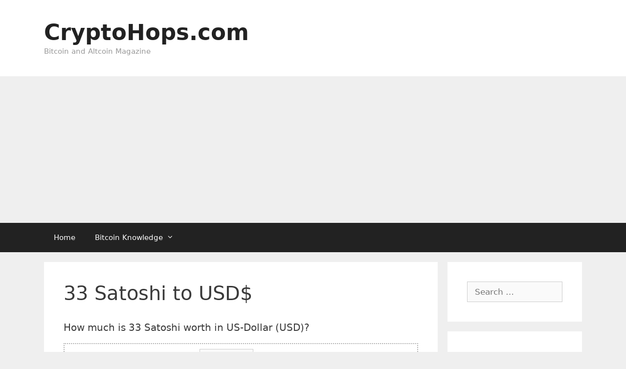

--- FILE ---
content_type: text/html; charset=UTF-8
request_url: https://cryptohops.com/33-satoshi-to-usd/
body_size: 8972
content:
<!DOCTYPE html>
<html lang="en-US">
<head>
	<meta charset="UTF-8">
	<meta http-equiv="X-UA-Compatible" content="IE=edge" />
	<link rel="profile" href="http://gmpg.org/xfn/11">
	
	<meta name='robots' content='index, follow, max-image-preview:large, max-snippet:-1, max-video-preview:-1' />
	<style>img:is([sizes="auto" i], [sizes^="auto," i]) { contain-intrinsic-size: 3000px 1500px }</style>
	
	<!-- This site is optimized with the Yoast SEO plugin v26.1 - https://yoast.com/wordpress/plugins/seo/ -->
	<title>How much is 33 Satoshi in USD? | CryptoHops.com</title>
	<meta property="og:locale" content="en_US" />
	<meta property="og:type" content="article" />
	<meta property="og:title" content="How much is 33 Satoshi in USD? | CryptoHops.com" />
	<meta property="og:url" content="https://cryptohops.com/satoshi/" />
	<meta property="og:site_name" content="CryptoHops.com" />
	<meta property="article:modified_time" content="2018-01-10T12:20:45+00:00" />
	<meta name="twitter:card" content="summary_large_image" />
	<meta name="twitter:title" content="How much is 33 Satoshi in USD? | CryptoHops.com" />
	<script type="application/ld+json" class="yoast-schema-graph">{"@context":"https://schema.org","@graph":[{"@type":"WebPage","@id":"https://cryptohops.com/satoshi/","url":"https://cryptohops.com/satoshi/","name":"Satoshi - CryptoHops.com","isPartOf":{"@id":"https://cryptohops.com/#website"},"datePublished":"2018-01-10T12:08:54+00:00","dateModified":"2018-01-10T12:20:45+00:00","breadcrumb":{"@id":"https://cryptohops.com/satoshi/#breadcrumb"},"inLanguage":"en-US","potentialAction":[{"@type":"ReadAction","target":["https://cryptohops.com/satoshi/"]}]},{"@type":"BreadcrumbList","@id":"https://cryptohops.com/satoshi/#breadcrumb","itemListElement":[{"@type":"ListItem","position":1,"name":"Home","item":"https://cryptohops.com/"},{"@type":"ListItem","position":2,"name":"Satoshi"}]},{"@type":"WebSite","@id":"https://cryptohops.com/#website","url":"https://cryptohops.com/","name":"CryptoHops.com","description":"Bitcoin and Altcoin Magazine","inLanguage":"en-US"}]}</script>
	<!-- / Yoast SEO plugin. -->


<link rel='dns-prefetch' href='//www.googletagmanager.com' />
<link rel="alternate" type="application/rss+xml" title="CryptoHops.com &raquo; Feed" href="https://cryptohops.com/feed/" />
<link rel="alternate" type="application/rss+xml" title="CryptoHops.com &raquo; Comments Feed" href="https://cryptohops.com/comments/feed/" />
<script type="text/javascript">
/* <![CDATA[ */
window._wpemojiSettings = {"baseUrl":"https:\/\/s.w.org\/images\/core\/emoji\/16.0.1\/72x72\/","ext":".png","svgUrl":"https:\/\/s.w.org\/images\/core\/emoji\/16.0.1\/svg\/","svgExt":".svg","source":{"concatemoji":"https:\/\/cryptohops.com\/wp-includes\/js\/wp-emoji-release.min.js?ver=6.8.3"}};
/*! This file is auto-generated */
!function(s,n){var o,i,e;function c(e){try{var t={supportTests:e,timestamp:(new Date).valueOf()};sessionStorage.setItem(o,JSON.stringify(t))}catch(e){}}function p(e,t,n){e.clearRect(0,0,e.canvas.width,e.canvas.height),e.fillText(t,0,0);var t=new Uint32Array(e.getImageData(0,0,e.canvas.width,e.canvas.height).data),a=(e.clearRect(0,0,e.canvas.width,e.canvas.height),e.fillText(n,0,0),new Uint32Array(e.getImageData(0,0,e.canvas.width,e.canvas.height).data));return t.every(function(e,t){return e===a[t]})}function u(e,t){e.clearRect(0,0,e.canvas.width,e.canvas.height),e.fillText(t,0,0);for(var n=e.getImageData(16,16,1,1),a=0;a<n.data.length;a++)if(0!==n.data[a])return!1;return!0}function f(e,t,n,a){switch(t){case"flag":return n(e,"\ud83c\udff3\ufe0f\u200d\u26a7\ufe0f","\ud83c\udff3\ufe0f\u200b\u26a7\ufe0f")?!1:!n(e,"\ud83c\udde8\ud83c\uddf6","\ud83c\udde8\u200b\ud83c\uddf6")&&!n(e,"\ud83c\udff4\udb40\udc67\udb40\udc62\udb40\udc65\udb40\udc6e\udb40\udc67\udb40\udc7f","\ud83c\udff4\u200b\udb40\udc67\u200b\udb40\udc62\u200b\udb40\udc65\u200b\udb40\udc6e\u200b\udb40\udc67\u200b\udb40\udc7f");case"emoji":return!a(e,"\ud83e\udedf")}return!1}function g(e,t,n,a){var r="undefined"!=typeof WorkerGlobalScope&&self instanceof WorkerGlobalScope?new OffscreenCanvas(300,150):s.createElement("canvas"),o=r.getContext("2d",{willReadFrequently:!0}),i=(o.textBaseline="top",o.font="600 32px Arial",{});return e.forEach(function(e){i[e]=t(o,e,n,a)}),i}function t(e){var t=s.createElement("script");t.src=e,t.defer=!0,s.head.appendChild(t)}"undefined"!=typeof Promise&&(o="wpEmojiSettingsSupports",i=["flag","emoji"],n.supports={everything:!0,everythingExceptFlag:!0},e=new Promise(function(e){s.addEventListener("DOMContentLoaded",e,{once:!0})}),new Promise(function(t){var n=function(){try{var e=JSON.parse(sessionStorage.getItem(o));if("object"==typeof e&&"number"==typeof e.timestamp&&(new Date).valueOf()<e.timestamp+604800&&"object"==typeof e.supportTests)return e.supportTests}catch(e){}return null}();if(!n){if("undefined"!=typeof Worker&&"undefined"!=typeof OffscreenCanvas&&"undefined"!=typeof URL&&URL.createObjectURL&&"undefined"!=typeof Blob)try{var e="postMessage("+g.toString()+"("+[JSON.stringify(i),f.toString(),p.toString(),u.toString()].join(",")+"));",a=new Blob([e],{type:"text/javascript"}),r=new Worker(URL.createObjectURL(a),{name:"wpTestEmojiSupports"});return void(r.onmessage=function(e){c(n=e.data),r.terminate(),t(n)})}catch(e){}c(n=g(i,f,p,u))}t(n)}).then(function(e){for(var t in e)n.supports[t]=e[t],n.supports.everything=n.supports.everything&&n.supports[t],"flag"!==t&&(n.supports.everythingExceptFlag=n.supports.everythingExceptFlag&&n.supports[t]);n.supports.everythingExceptFlag=n.supports.everythingExceptFlag&&!n.supports.flag,n.DOMReady=!1,n.readyCallback=function(){n.DOMReady=!0}}).then(function(){return e}).then(function(){var e;n.supports.everything||(n.readyCallback(),(e=n.source||{}).concatemoji?t(e.concatemoji):e.wpemoji&&e.twemoji&&(t(e.twemoji),t(e.wpemoji)))}))}((window,document),window._wpemojiSettings);
/* ]]> */
</script>
<style id='wp-emoji-styles-inline-css' type='text/css'>

	img.wp-smiley, img.emoji {
		display: inline !important;
		border: none !important;
		box-shadow: none !important;
		height: 1em !important;
		width: 1em !important;
		margin: 0 0.07em !important;
		vertical-align: -0.1em !important;
		background: none !important;
		padding: 0 !important;
	}
</style>
<link rel='stylesheet' id='wp-block-library-css' href='https://cryptohops.com/wp-includes/css/dist/block-library/style.min.css?ver=6.8.3' type='text/css' media='all' />
<style id='classic-theme-styles-inline-css' type='text/css'>
/*! This file is auto-generated */
.wp-block-button__link{color:#fff;background-color:#32373c;border-radius:9999px;box-shadow:none;text-decoration:none;padding:calc(.667em + 2px) calc(1.333em + 2px);font-size:1.125em}.wp-block-file__button{background:#32373c;color:#fff;text-decoration:none}
</style>
<style id='global-styles-inline-css' type='text/css'>
:root{--wp--preset--aspect-ratio--square: 1;--wp--preset--aspect-ratio--4-3: 4/3;--wp--preset--aspect-ratio--3-4: 3/4;--wp--preset--aspect-ratio--3-2: 3/2;--wp--preset--aspect-ratio--2-3: 2/3;--wp--preset--aspect-ratio--16-9: 16/9;--wp--preset--aspect-ratio--9-16: 9/16;--wp--preset--color--black: #000000;--wp--preset--color--cyan-bluish-gray: #abb8c3;--wp--preset--color--white: #ffffff;--wp--preset--color--pale-pink: #f78da7;--wp--preset--color--vivid-red: #cf2e2e;--wp--preset--color--luminous-vivid-orange: #ff6900;--wp--preset--color--luminous-vivid-amber: #fcb900;--wp--preset--color--light-green-cyan: #7bdcb5;--wp--preset--color--vivid-green-cyan: #00d084;--wp--preset--color--pale-cyan-blue: #8ed1fc;--wp--preset--color--vivid-cyan-blue: #0693e3;--wp--preset--color--vivid-purple: #9b51e0;--wp--preset--gradient--vivid-cyan-blue-to-vivid-purple: linear-gradient(135deg,rgba(6,147,227,1) 0%,rgb(155,81,224) 100%);--wp--preset--gradient--light-green-cyan-to-vivid-green-cyan: linear-gradient(135deg,rgb(122,220,180) 0%,rgb(0,208,130) 100%);--wp--preset--gradient--luminous-vivid-amber-to-luminous-vivid-orange: linear-gradient(135deg,rgba(252,185,0,1) 0%,rgba(255,105,0,1) 100%);--wp--preset--gradient--luminous-vivid-orange-to-vivid-red: linear-gradient(135deg,rgba(255,105,0,1) 0%,rgb(207,46,46) 100%);--wp--preset--gradient--very-light-gray-to-cyan-bluish-gray: linear-gradient(135deg,rgb(238,238,238) 0%,rgb(169,184,195) 100%);--wp--preset--gradient--cool-to-warm-spectrum: linear-gradient(135deg,rgb(74,234,220) 0%,rgb(151,120,209) 20%,rgb(207,42,186) 40%,rgb(238,44,130) 60%,rgb(251,105,98) 80%,rgb(254,248,76) 100%);--wp--preset--gradient--blush-light-purple: linear-gradient(135deg,rgb(255,206,236) 0%,rgb(152,150,240) 100%);--wp--preset--gradient--blush-bordeaux: linear-gradient(135deg,rgb(254,205,165) 0%,rgb(254,45,45) 50%,rgb(107,0,62) 100%);--wp--preset--gradient--luminous-dusk: linear-gradient(135deg,rgb(255,203,112) 0%,rgb(199,81,192) 50%,rgb(65,88,208) 100%);--wp--preset--gradient--pale-ocean: linear-gradient(135deg,rgb(255,245,203) 0%,rgb(182,227,212) 50%,rgb(51,167,181) 100%);--wp--preset--gradient--electric-grass: linear-gradient(135deg,rgb(202,248,128) 0%,rgb(113,206,126) 100%);--wp--preset--gradient--midnight: linear-gradient(135deg,rgb(2,3,129) 0%,rgb(40,116,252) 100%);--wp--preset--font-size--small: 13px;--wp--preset--font-size--medium: 20px;--wp--preset--font-size--large: 36px;--wp--preset--font-size--x-large: 42px;--wp--preset--spacing--20: 0.44rem;--wp--preset--spacing--30: 0.67rem;--wp--preset--spacing--40: 1rem;--wp--preset--spacing--50: 1.5rem;--wp--preset--spacing--60: 2.25rem;--wp--preset--spacing--70: 3.38rem;--wp--preset--spacing--80: 5.06rem;--wp--preset--shadow--natural: 6px 6px 9px rgba(0, 0, 0, 0.2);--wp--preset--shadow--deep: 12px 12px 50px rgba(0, 0, 0, 0.4);--wp--preset--shadow--sharp: 6px 6px 0px rgba(0, 0, 0, 0.2);--wp--preset--shadow--outlined: 6px 6px 0px -3px rgba(255, 255, 255, 1), 6px 6px rgba(0, 0, 0, 1);--wp--preset--shadow--crisp: 6px 6px 0px rgba(0, 0, 0, 1);}:where(.is-layout-flex){gap: 0.5em;}:where(.is-layout-grid){gap: 0.5em;}body .is-layout-flex{display: flex;}.is-layout-flex{flex-wrap: wrap;align-items: center;}.is-layout-flex > :is(*, div){margin: 0;}body .is-layout-grid{display: grid;}.is-layout-grid > :is(*, div){margin: 0;}:where(.wp-block-columns.is-layout-flex){gap: 2em;}:where(.wp-block-columns.is-layout-grid){gap: 2em;}:where(.wp-block-post-template.is-layout-flex){gap: 1.25em;}:where(.wp-block-post-template.is-layout-grid){gap: 1.25em;}.has-black-color{color: var(--wp--preset--color--black) !important;}.has-cyan-bluish-gray-color{color: var(--wp--preset--color--cyan-bluish-gray) !important;}.has-white-color{color: var(--wp--preset--color--white) !important;}.has-pale-pink-color{color: var(--wp--preset--color--pale-pink) !important;}.has-vivid-red-color{color: var(--wp--preset--color--vivid-red) !important;}.has-luminous-vivid-orange-color{color: var(--wp--preset--color--luminous-vivid-orange) !important;}.has-luminous-vivid-amber-color{color: var(--wp--preset--color--luminous-vivid-amber) !important;}.has-light-green-cyan-color{color: var(--wp--preset--color--light-green-cyan) !important;}.has-vivid-green-cyan-color{color: var(--wp--preset--color--vivid-green-cyan) !important;}.has-pale-cyan-blue-color{color: var(--wp--preset--color--pale-cyan-blue) !important;}.has-vivid-cyan-blue-color{color: var(--wp--preset--color--vivid-cyan-blue) !important;}.has-vivid-purple-color{color: var(--wp--preset--color--vivid-purple) !important;}.has-black-background-color{background-color: var(--wp--preset--color--black) !important;}.has-cyan-bluish-gray-background-color{background-color: var(--wp--preset--color--cyan-bluish-gray) !important;}.has-white-background-color{background-color: var(--wp--preset--color--white) !important;}.has-pale-pink-background-color{background-color: var(--wp--preset--color--pale-pink) !important;}.has-vivid-red-background-color{background-color: var(--wp--preset--color--vivid-red) !important;}.has-luminous-vivid-orange-background-color{background-color: var(--wp--preset--color--luminous-vivid-orange) !important;}.has-luminous-vivid-amber-background-color{background-color: var(--wp--preset--color--luminous-vivid-amber) !important;}.has-light-green-cyan-background-color{background-color: var(--wp--preset--color--light-green-cyan) !important;}.has-vivid-green-cyan-background-color{background-color: var(--wp--preset--color--vivid-green-cyan) !important;}.has-pale-cyan-blue-background-color{background-color: var(--wp--preset--color--pale-cyan-blue) !important;}.has-vivid-cyan-blue-background-color{background-color: var(--wp--preset--color--vivid-cyan-blue) !important;}.has-vivid-purple-background-color{background-color: var(--wp--preset--color--vivid-purple) !important;}.has-black-border-color{border-color: var(--wp--preset--color--black) !important;}.has-cyan-bluish-gray-border-color{border-color: var(--wp--preset--color--cyan-bluish-gray) !important;}.has-white-border-color{border-color: var(--wp--preset--color--white) !important;}.has-pale-pink-border-color{border-color: var(--wp--preset--color--pale-pink) !important;}.has-vivid-red-border-color{border-color: var(--wp--preset--color--vivid-red) !important;}.has-luminous-vivid-orange-border-color{border-color: var(--wp--preset--color--luminous-vivid-orange) !important;}.has-luminous-vivid-amber-border-color{border-color: var(--wp--preset--color--luminous-vivid-amber) !important;}.has-light-green-cyan-border-color{border-color: var(--wp--preset--color--light-green-cyan) !important;}.has-vivid-green-cyan-border-color{border-color: var(--wp--preset--color--vivid-green-cyan) !important;}.has-pale-cyan-blue-border-color{border-color: var(--wp--preset--color--pale-cyan-blue) !important;}.has-vivid-cyan-blue-border-color{border-color: var(--wp--preset--color--vivid-cyan-blue) !important;}.has-vivid-purple-border-color{border-color: var(--wp--preset--color--vivid-purple) !important;}.has-vivid-cyan-blue-to-vivid-purple-gradient-background{background: var(--wp--preset--gradient--vivid-cyan-blue-to-vivid-purple) !important;}.has-light-green-cyan-to-vivid-green-cyan-gradient-background{background: var(--wp--preset--gradient--light-green-cyan-to-vivid-green-cyan) !important;}.has-luminous-vivid-amber-to-luminous-vivid-orange-gradient-background{background: var(--wp--preset--gradient--luminous-vivid-amber-to-luminous-vivid-orange) !important;}.has-luminous-vivid-orange-to-vivid-red-gradient-background{background: var(--wp--preset--gradient--luminous-vivid-orange-to-vivid-red) !important;}.has-very-light-gray-to-cyan-bluish-gray-gradient-background{background: var(--wp--preset--gradient--very-light-gray-to-cyan-bluish-gray) !important;}.has-cool-to-warm-spectrum-gradient-background{background: var(--wp--preset--gradient--cool-to-warm-spectrum) !important;}.has-blush-light-purple-gradient-background{background: var(--wp--preset--gradient--blush-light-purple) !important;}.has-blush-bordeaux-gradient-background{background: var(--wp--preset--gradient--blush-bordeaux) !important;}.has-luminous-dusk-gradient-background{background: var(--wp--preset--gradient--luminous-dusk) !important;}.has-pale-ocean-gradient-background{background: var(--wp--preset--gradient--pale-ocean) !important;}.has-electric-grass-gradient-background{background: var(--wp--preset--gradient--electric-grass) !important;}.has-midnight-gradient-background{background: var(--wp--preset--gradient--midnight) !important;}.has-small-font-size{font-size: var(--wp--preset--font-size--small) !important;}.has-medium-font-size{font-size: var(--wp--preset--font-size--medium) !important;}.has-large-font-size{font-size: var(--wp--preset--font-size--large) !important;}.has-x-large-font-size{font-size: var(--wp--preset--font-size--x-large) !important;}
:where(.wp-block-post-template.is-layout-flex){gap: 1.25em;}:where(.wp-block-post-template.is-layout-grid){gap: 1.25em;}
:where(.wp-block-columns.is-layout-flex){gap: 2em;}:where(.wp-block-columns.is-layout-grid){gap: 2em;}
:root :where(.wp-block-pullquote){font-size: 1.5em;line-height: 1.6;}
</style>
<link rel='stylesheet' id='contact-form-7-css' href='https://cryptohops.com/wp-content/plugins/contact-form-7/includes/css/styles.css?ver=6.1.2' type='text/css' media='all' />
<style id='contact-form-7-inline-css' type='text/css'>
.wpcf7 .wpcf7-recaptcha iframe {margin-bottom: 0;}.wpcf7 .wpcf7-recaptcha[data-align="center"] > div {margin: 0 auto;}.wpcf7 .wpcf7-recaptcha[data-align="right"] > div {margin: 0 0 0 auto;}
</style>
<link rel='stylesheet' id='generate-style-grid-css' href='https://cryptohops.com/wp-content/themes/generatepress/css/unsemantic-grid.min.css?ver=2.0.1' type='text/css' media='all' />
<link rel='stylesheet' id='generate-style-css' href='https://cryptohops.com/wp-content/themes/generatepress/style.min.css?ver=2.0.1' type='text/css' media='all' />
<style id='generate-style-inline-css' type='text/css'>
body{background-color:#efefef;color:#3a3a3a;}a, a:visited{color:#1e73be;text-decoration:none;}a:hover, a:focus, a:active{color:#000000;text-decoration:none;}body .grid-container{max-width:1100px;}body, button, input, select, textarea{font-family:-apple-system, system-ui, BlinkMacSystemFont, "Segoe UI", Helvetica, Arial, sans-serif, "Apple Color Emoji", "Segoe UI Emoji", "Segoe UI Symbol";}.main-navigation .main-nav ul ul li a{font-size:14px;}@media (max-width:768px){.main-title{font-size:30px;}h1{font-size:30px;}h2{font-size:25px;}}.top-bar{background-color:#636363;color:#ffffff;}.top-bar a,.top-bar a:visited{color:#ffffff;}.top-bar a:hover{color:#303030;}.site-header{background-color:#ffffff;color:#3a3a3a;}.site-header a,.site-header a:visited{color:#3a3a3a;}.main-title a,.main-title a:hover,.main-title a:visited{color:#222222;}.site-description{color:#999999;}.main-navigation,.main-navigation ul ul{background-color:#222222;}.main-navigation .main-nav ul li a,.menu-toggle{color:#ffffff;}.main-navigation .main-nav ul li:hover > a,.main-navigation .main-nav ul li:focus > a, .main-navigation .main-nav ul li.sfHover > a{color:#ffffff;background-color:#3f3f3f;}button.menu-toggle:hover,button.menu-toggle:focus,.main-navigation .mobile-bar-items a,.main-navigation .mobile-bar-items a:hover,.main-navigation .mobile-bar-items a:focus{color:#ffffff;}.main-navigation .main-nav ul li[class*="current-menu-"] > a{color:#ffffff;background-color:#3f3f3f;}.main-navigation .main-nav ul li[class*="current-menu-"] > a:hover,.main-navigation .main-nav ul li[class*="current-menu-"].sfHover > a{color:#ffffff;background-color:#3f3f3f;}.navigation-search input[type="search"],.navigation-search input[type="search"]:active{color:#3f3f3f;background-color:#3f3f3f;}.navigation-search input[type="search"]:focus{color:#ffffff;background-color:#3f3f3f;}.main-navigation ul ul{background-color:#3f3f3f;}.main-navigation .main-nav ul ul li a{color:#ffffff;}.main-navigation .main-nav ul ul li:hover > a,.main-navigation .main-nav ul ul li:focus > a,.main-navigation .main-nav ul ul li.sfHover > a{color:#ffffff;background-color:#4f4f4f;}.main-navigation .main-nav ul ul li[class*="current-menu-"] > a{color:#ffffff;background-color:#4f4f4f;}.main-navigation .main-nav ul ul li[class*="current-menu-"] > a:hover,.main-navigation .main-nav ul ul li[class*="current-menu-"].sfHover > a{color:#ffffff;background-color:#4f4f4f;}.separate-containers .inside-article, .separate-containers .comments-area, .separate-containers .page-header, .one-container .container, .separate-containers .paging-navigation, .inside-page-header{background-color:#ffffff;}.entry-meta{color:#888888;}.entry-meta a,.entry-meta a:visited{color:#666666;}.entry-meta a:hover{color:#1e73be;}.sidebar .widget{background-color:#ffffff;}.sidebar .widget .widget-title{color:#000000;}.footer-widgets{background-color:#ffffff;}.footer-widgets .widget-title{color:#000000;}.site-info{color:#ffffff;background-color:#222222;}.site-info a,.site-info a:visited{color:#ffffff;}.site-info a:hover{color:#606060;}.footer-bar .widget_nav_menu .current-menu-item a{color:#606060;}input[type="text"],input[type="email"],input[type="url"],input[type="password"],input[type="search"],input[type="tel"],input[type="number"],textarea,select{color:#666666;background-color:#fafafa;border-color:#cccccc;}input[type="text"]:focus,input[type="email"]:focus,input[type="url"]:focus,input[type="password"]:focus,input[type="search"]:focus,input[type="tel"]:focus,input[type="number"]:focus,textarea:focus,select:focus{color:#666666;background-color:#ffffff;border-color:#bfbfbf;}button,html input[type="button"],input[type="reset"],input[type="submit"],a.button,a.button:visited{color:#ffffff;background-color:#666666;}button:hover,html input[type="button"]:hover,input[type="reset"]:hover,input[type="submit"]:hover,a.button:hover,button:focus,html input[type="button"]:focus,input[type="reset"]:focus,input[type="submit"]:focus,a.button:focus{color:#ffffff;background-color:#3f3f3f;}.generate-back-to-top,.generate-back-to-top:visited{background-color:rgba( 0,0,0,0.4 );color:#ffffff;}.generate-back-to-top:hover,.generate-back-to-top:focus{background-color:rgba( 0,0,0,0.6 );color:#ffffff;}@media (max-width:768px){.separate-containers .inside-article, .separate-containers .comments-area, .separate-containers .page-header, .separate-containers .paging-navigation, .one-container .site-content, .inside-page-header{padding:30px;}}.main-navigation ul ul{top:auto;}.navigation-search, .navigation-search input{height:100%;}.rtl .menu-item-has-children .dropdown-menu-toggle{padding-left:20px;}.rtl .main-navigation .main-nav ul li.menu-item-has-children > a{padding-right:20px;}.one-container .sidebar .widget{padding:0px;}/* End cached CSS */
</style>
<link rel='stylesheet' id='generate-mobile-style-css' href='https://cryptohops.com/wp-content/themes/generatepress/css/mobile.min.css?ver=2.0.1' type='text/css' media='all' />
<link rel='stylesheet' id='font-awesome-essentials-css' href='https://cryptohops.com/wp-content/themes/generatepress/css/font-awesome-essentials.min.css?ver=4.7' type='text/css' media='all' />

<!-- Google tag (gtag.js) snippet added by Site Kit -->
<!-- Google Analytics snippet added by Site Kit -->
<script type="text/javascript" src="https://www.googletagmanager.com/gtag/js?id=G-WED2XDFNHB" id="google_gtagjs-js" async></script>
<script type="text/javascript" id="google_gtagjs-js-after">
/* <![CDATA[ */
window.dataLayer = window.dataLayer || [];function gtag(){dataLayer.push(arguments);}
gtag("set","linker",{"domains":["cryptohops.com"]});
gtag("js", new Date());
gtag("set", "developer_id.dZTNiMT", true);
gtag("config", "G-WED2XDFNHB");
/* ]]> */
</script>
<link rel="https://api.w.org/" href="https://cryptohops.com/wp-json/" /><link rel="alternate" title="JSON" type="application/json" href="https://cryptohops.com/wp-json/wp/v2/pages/9" /><link rel="EditURI" type="application/rsd+xml" title="RSD" href="https://cryptohops.com/xmlrpc.php?rsd" />
<meta name="generator" content="WordPress 6.8.3" />
<link rel='shortlink' href='https://cryptohops.com/?p=9' />
<link rel="alternate" title="oEmbed (JSON)" type="application/json+oembed" href="https://cryptohops.com/wp-json/oembed/1.0/embed?url=https%3A%2F%2Fcryptohops.com%2Fsatoshi%2F" />
<link rel="alternate" title="oEmbed (XML)" type="text/xml+oembed" href="https://cryptohops.com/wp-json/oembed/1.0/embed?url=https%3A%2F%2Fcryptohops.com%2Fsatoshi%2F&#038;format=xml" />
<meta name="generator" content="Site Kit by Google 1.163.0" /><meta name="viewport" content="width=device-width, initial-scale=1">		<style type="text/css" id="wp-custom-css">
			.dottedbox {
	text-align: center; 

	border: 2px dotted #afafaf; 
	padding: 10px;
	min-width: 200px;
}		</style>
		</head>

<body itemtype='http://schema.org/WebPage' itemscope='itemscope' class="wp-singular page-template page-template-page-templates page-template-page-satoshi page-template-page-templatespage-satoshi-php page page-id-9 wp-theme-generatepress  right-sidebar nav-below-header fluid-header separate-containers active-footer-widgets-0 nav-aligned-left header-aligned-left dropdown-hover">
	<a class="screen-reader-text skip-link" href="#content" title="Skip to content">Skip to content</a>		<header itemtype="http://schema.org/WPHeader" itemscope="itemscope" id="masthead" class="site-header">
			<div class="inside-header grid-container grid-parent">
				<div class="site-branding">
					<p class="main-title" itemprop="headline">
				<a href="https://cryptohops.com/" rel="home">
					CryptoHops.com
				</a>
			</p>
					<p class="site-description">
				Bitcoin and Altcoin Magazine
			</p>
				</div>			</div><!-- .inside-header -->
		</header><!-- #masthead -->
				<nav itemtype="http://schema.org/SiteNavigationElement" itemscope="itemscope" id="site-navigation" class="main-navigation">
			<div class="inside-navigation grid-container grid-parent">
								<button class="menu-toggle" aria-controls="primary-menu" aria-expanded="false">
										<span class="mobile-menu">Menu</span>
				</button>
				<div id="primary-menu" class="main-nav"><ul id="menu-main-menu" class=" menu sf-menu"><li id="menu-item-11" class="menu-item menu-item-type-custom menu-item-object-custom menu-item-home menu-item-11"><a href="https://cryptohops.com/">Home</a></li>
<li id="menu-item-27" class="menu-item menu-item-type-post_type menu-item-object-page menu-item-has-children menu-item-27"><a href="https://cryptohops.com/what-is-bitcoin/">Bitcoin Knowledge<span role="button" class="dropdown-menu-toggle" aria-expanded="false" tabindex="-1"></span></a>
<ul class="sub-menu">
	<li id="menu-item-30" class="menu-item menu-item-type-post_type menu-item-object-page menu-item-30"><a href="https://cryptohops.com/what-is-bitcoin/">What is Bitcoin?</a></li>
	<li id="menu-item-67" class="menu-item menu-item-type-post_type menu-item-object-page menu-item-67"><a href="https://cryptohops.com/what-is-a-satoshi/">What is a Satoshi?</a></li>
	<li id="menu-item-68" class="menu-item menu-item-type-post_type menu-item-object-page menu-item-68"><a href="https://cryptohops.com/what-is-ethereum/">What is Ethereum?</a></li>
	<li id="menu-item-28" class="menu-item menu-item-type-post_type menu-item-object-page menu-item-28"><a href="https://cryptohops.com/what-is-an-ico/">What is an ICO?</a></li>
	<li id="menu-item-29" class="menu-item menu-item-type-post_type menu-item-object-page menu-item-29"><a href="https://cryptohops.com/what-are-altcoins/">What are Altcoins?</a></li>
	<li id="menu-item-77" class="menu-item menu-item-type-post_type menu-item-object-page menu-item-77"><a href="https://cryptohops.com/what-is-a-coin-exchange/">What is a Coin Exchange?</a></li>
</ul>
</li>
</ul></div>			</div><!-- .inside-navigation -->
		</nav><!-- #site-navigation -->
		
	<div id="page" class="hfeed site grid-container container grid-parent">
		<div id="content" class="site-content">
			
	<div id="primary" class="content-area grid-parent mobile-grid-100 grid-75 tablet-grid-75">
		<main id="main" class="site-main">
			
<article id="post-9" class="post-9 page type-page status-publish" itemtype='http://schema.org/CreativeWork' itemscope='itemscope'>
	<div class="inside-article">
		
			<header class="entry-header">
				<h1 class="entry-title" itemprop="headline"><span id="titlesat">33</span> Satoshi to USD$</h1>
			</header><!-- .entry-header -->

		
		<div class="entry-content" itemprop="text">
			<h3>How much is <span id="subtitlesat">33</span> Satoshi worth in US-Dollar (USD)?</h3>
						<script src='/wp-content/themes/generatepress/js/cryptohops.js'></script>
			<div class='dottedbox'>Convert <input id="countsat" onkeyup="satchange();" onchange="satchange();" style="text-align: center; width: 110px; padding: 2px;" type="number" value=""/> Satoshi to USD</div>
			
			<div class='dottedbox' style='border-top: none;'><span id='satrepeat'>33</span> Satoshi are currently worth <strong><span id="satresult">0.0296</span>$</strong><br/> (<span id='valueinwords'></span>)
			<br/>It equals <span id='btcvalue'>0.00000033</span> Bitcoin (BTC)
			</div>
			<br/>
			<h3>Conversion to Altcoins</h3>
			<p>For the amount of Satoshi given, you could buy the following amount of <a href="/what-are-altcoins/">Altcoins</a>:</p>
			<table>
			<th>Symbol</th><th>Name</th><th>Amount</th><th>Current Price (BTC)</th>
			<tr><td><select id='coinselect' onkeyup='selectedalt()' onchange='selectedalt()'><option  value='SKY' style='background-image:url(/img/coins/SKY.png); background-color: #fefefe;'>SKY</option><option selected>Select</option></select></td><td><span id='select-name'>Skycoin</span></td><td><strong><span id='select-amount'>0</span></strong></td><td><span id='select-price'>0</span></td></tr><tr><td width='90'><img width='20' src='/img/coins/SKY.png'/> <span style='padding-left: 3px;'>SKY</span></td><td>Skycoin</td><td width='150'><strong><span id='amount-alt-0'>0.47826087</span></strong></td><td><span id='price-alt-0'>0.00000069</span></td><tr>			</table>
						<hr>
			
			<div style='margin-top: -10px; border: 1px dashed #afafaf; font-size: 14px; padding: 15px; text-align: center;'>
			<input type="hidden" id="satoshiprice" value="0.00089829"/>
			<input type="hidden" id="hiddenusdvalue" value="0.02964357"/>
			The current Bitcoin-Price is 1 BTC = 89,829.00$ (Last updated 1 hours ago)<br/>
			The price for your coin is refreshed every 5 seconds and comes from <a href="https://www.binance.com/?ref=13767270">Binance</a>.
			</div>
			<script>
			(function() {
				document.getElementById("countsat").value = document.getElementById("titlesat").innerHTML;
			   document.getElementById("valueinwords").innerHTML = withDecimal(parseFloat(document.getElementById("hiddenusdvalue").value).toFixed(2));
			   	var e = document.getElementById("coinselect");
				var coinselected = e.options [e.selectedIndex].value;
				if (coinselected != "Select") {
					selectedalt();
				}
			})();
			setInterval(function() {
				selectedalt();
			}, 5000);
			</script>
			
			
			
			
		</div><!-- .entry-content -->

			</div><!-- .inside-article -->
</article><!-- #post-## -->

		</main><!-- #main -->
	</div><!-- #primary -->

	<div id="right-sidebar" itemtype="http://schema.org/WPSideBar" itemscope="itemscope" role="complementary" class="widget-area grid-25 tablet-grid-25 grid-parent sidebar">
	<div class="inside-right-sidebar">
		<aside id="search-2" class="widget inner-padding widget_search"><form method="get" class="search-form" action="https://cryptohops.com/">
	<label>
		<span class="screen-reader-text">Search for:</span>
		<input type="search" class="search-field" placeholder="Search &hellip;" value="" name="s" title="Search for:">
	</label>
	<input type="submit" class="search-submit" value="Search">
</form>
</aside><aside id="text-2" class="widget inner-padding widget_text">			<div class="textwidget"><p><a href="https://cryptohops.com/10-satoshi-to-usd/">10 Satoshi to USD</a><br />
<a href="https://cryptohops.com/20-satoshi-to-usd/">20 Satoshi to USD</a><br />
<a href="https://cryptohops.com/30-satoshi-to-usd/">30 Satoshi to USD</a><br />
<a href="https://cryptohops.com/40-satoshi-to-usd/">40 Satoshi to USD</a><br />
<a href="https://cryptohops.com/50-satoshi-to-usd/">50 Satoshi to USD</a><br />
<a href="https://cryptohops.com/100-satoshi-to-usd/">100 Satoshi to USD</a><br />
<a href="https://cryptohops.com/200-satoshi-to-usd/">200 Satoshi to USD</a><br />
<a href="https://cryptohops.com/300-satoshi-to-usd/">300 Satoshi to USD</a><br />
<a href="https://cryptohops.com/400-satoshi-to-usd/">400 Satoshi to USD</a><br />
<a href="https://cryptohops.com/500-satoshi-to-usd/">500 Satoshi to USD</a><br />
<a href="https://cryptohops.com/1000-satoshi-to-usd/">1000 Satoshi to USD</a><br />
<a href="https://cryptohops.com/2000-satoshi-to-usd/">2000 Satoshi to USD</a><br />
<a href="https://cryptohops.com/3000-satoshi-to-usd/">3000 Satoshi to USD</a><br />
<a href="https://cryptohops.com/4000-satoshi-to-usd/">4000 Satoshi to USD</a><br />
<a href="https://cryptohops.com/5000-satoshi-to-usd/">5000 Satoshi to USD</a><br />
<a href="https://cryptohops.com/10000-satoshi-to-usd/">10000 Satoshi to USD</a><br />
<a href="https://cryptohops.com/20000-satoshi-to-usd/">20000 Satoshi to USD</a><br />
<a href="https://cryptohops.com/30000-satoshi-to-usd/">30000 Satoshi to USD</a><br />
<a href="https://cryptohops.com/40000-satoshi-to-usd/">40000 Satoshi to USD</a><br />
<a href="https://cryptohops.com/50000-satoshi-to-usd/">50000 Satoshi to USD</a></p>
</div>
		</aside>	</div><!-- .inside-right-sidebar -->
</div><!-- #secondary -->

	</div><!-- #content -->
</div><!-- #page -->


<div class="site-footer  ">
			<footer class="site-info" itemtype="http://schema.org/WPFooter" itemscope="itemscope">
			<div class="inside-site-info grid-container grid-parent">
								<div class="copyright-bar">
					<span class="copyright">&copy; 2026</span> &bull; <a href="https://CryptoHops.com" target="_blank" itemprop="url">CryptoHops.com</a> &bull; <a href='/privacy-policy'>Privacy Policy</a> &bull; <a href='/contact/'>Contact</a> 				</div>
			</div>
		</footer><!-- .site-info -->
		</div><!-- .site-footer -->

<div class='code-block code-block-1' style='margin: 8px 0; clear: both;'>
<script data-ad-client="ca-pub-2908655618540976" async src="https://pagead2.googlesyndication.com/pagead/js/adsbygoogle.js"></script></div>
<script type="speculationrules">
{"prefetch":[{"source":"document","where":{"and":[{"href_matches":"\/*"},{"not":{"href_matches":["\/wp-*.php","\/wp-admin\/*","\/wp-content\/uploads\/*","\/wp-content\/*","\/wp-content\/plugins\/*","\/wp-content\/themes\/generatepress\/*","\/*\\?(.+)"]}},{"not":{"selector_matches":"a[rel~=\"nofollow\"]"}},{"not":{"selector_matches":".no-prefetch, .no-prefetch a"}}]},"eagerness":"conservative"}]}
</script>
<script type="text/javascript" src="https://cryptohops.com/wp-includes/js/dist/hooks.min.js?ver=4d63a3d491d11ffd8ac6" id="wp-hooks-js"></script>
<script type="text/javascript" src="https://cryptohops.com/wp-includes/js/dist/i18n.min.js?ver=5e580eb46a90c2b997e6" id="wp-i18n-js"></script>
<script type="text/javascript" id="wp-i18n-js-after">
/* <![CDATA[ */
wp.i18n.setLocaleData( { 'text direction\u0004ltr': [ 'ltr' ] } );
/* ]]> */
</script>
<script type="text/javascript" src="https://cryptohops.com/wp-content/plugins/contact-form-7/includes/swv/js/index.js?ver=6.1.2" id="swv-js"></script>
<script type="text/javascript" id="contact-form-7-js-before">
/* <![CDATA[ */
var wpcf7 = {
    "api": {
        "root": "https:\/\/cryptohops.com\/wp-json\/",
        "namespace": "contact-form-7\/v1"
    }
};
/* ]]> */
</script>
<script type="text/javascript" src="https://cryptohops.com/wp-content/plugins/contact-form-7/includes/js/index.js?ver=6.1.2" id="contact-form-7-js"></script>
<!--[if lte IE 11]>
<script type="text/javascript" src="https://cryptohops.com/wp-content/themes/generatepress/js/classList.min.js?ver=2.0.1" id="generate-classlist-js"></script>
<![endif]-->
<script type="text/javascript" src="https://cryptohops.com/wp-content/themes/generatepress/js/menu.min.js?ver=2.0.1" id="generate-menu-js"></script>
<script type="text/javascript" src="https://cryptohops.com/wp-content/themes/generatepress/js/a11y.min.js?ver=2.0.1" id="generate-a11y-js"></script>
<script type="text/javascript" src="https://cryptohops.com/wp-content/themes/generatepress/js/dropdown.min.js?ver=2.0.1" id="generate-dropdown-js"></script>

</body>
</html>


--- FILE ---
content_type: text/html; charset=utf-8
request_url: https://www.google.com/recaptcha/api2/aframe
body_size: 266
content:
<!DOCTYPE HTML><html><head><meta http-equiv="content-type" content="text/html; charset=UTF-8"></head><body><script nonce="gTS2iNNwBlhwUN4zQ93HFA">/** Anti-fraud and anti-abuse applications only. See google.com/recaptcha */ try{var clients={'sodar':'https://pagead2.googlesyndication.com/pagead/sodar?'};window.addEventListener("message",function(a){try{if(a.source===window.parent){var b=JSON.parse(a.data);var c=clients[b['id']];if(c){var d=document.createElement('img');d.src=c+b['params']+'&rc='+(localStorage.getItem("rc::a")?sessionStorage.getItem("rc::b"):"");window.document.body.appendChild(d);sessionStorage.setItem("rc::e",parseInt(sessionStorage.getItem("rc::e")||0)+1);localStorage.setItem("rc::h",'1768977774435');}}}catch(b){}});window.parent.postMessage("_grecaptcha_ready", "*");}catch(b){}</script></body></html>